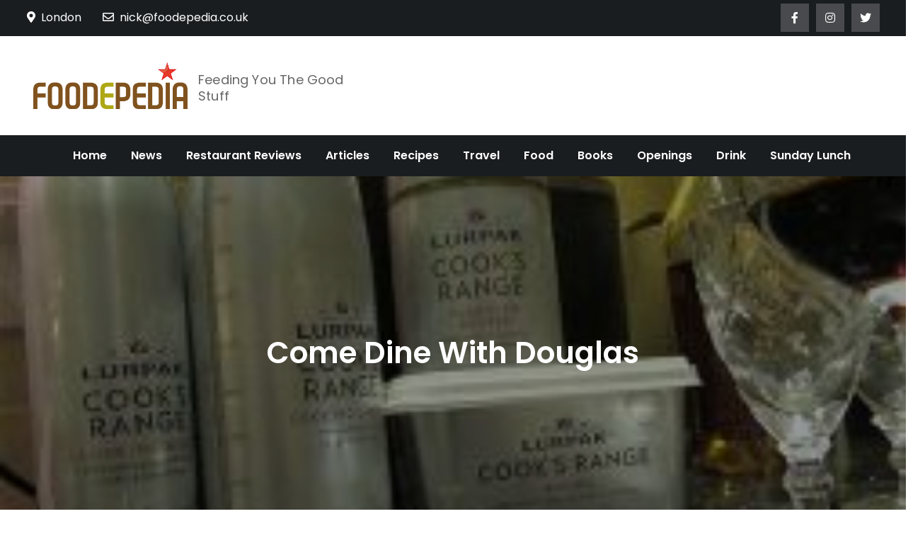

--- FILE ---
content_type: text/html; charset=UTF-8
request_url: https://www.foodepedia.co.uk/features/come_dine_with_douglas_and_lurpak/
body_size: 12739
content:
<!DOCTYPE html> <html lang="en-GB"><head>
	<meta charset="UTF-8">
	<meta name="viewport" content="width=device-width, initial-scale=1">
	<link rel="profile" href="https://gmpg.org/xfn/11">
	
<meta name='robots' content='index, follow, max-image-preview:large, max-snippet:-1, max-video-preview:-1'/>

	<!-- This site is optimized with the Yoast SEO plugin v26.6 - https://yoast.com/wordpress/plugins/seo/ -->
	<title>Come Dine With Douglas -</title>
	<link rel="canonical" href="https://www.foodepedia.co.uk/features/come_dine_with_douglas_and_lurpak/"/>
	<meta property="og:locale" content="en_GB"/>
	<meta property="og:type" content="article"/>
	<meta property="og:title" content="Come Dine With Douglas -"/>
	<meta property="og:description" content="Foodepedia writer Douglas Blyde rises to the challenge of cooking us an &#039;adventurous dinner&#039; using Lurpak&#039;s new Cook&#039;s Range"/>
	<meta property="og:url" content="https://www.foodepedia.co.uk/features/come_dine_with_douglas_and_lurpak/"/>
	<meta property="article:publisher" content="http://www.foodepedia.co.uk"/>
	<meta property="article:published_time" content="2014-05-19T00:00:00+00:00"/>
	<meta property="og:image" content="https://www.foodepedia.co.uk/wp-content/uploads/2021/02/mcith_IMG_1708.jpg"/>
	<meta property="og:image:width" content="250"/>
	<meta property="og:image:height" content="188"/>
	<meta property="og:image:type" content="image/jpeg"/>
	<meta name="author" content="Foodepedia"/>
	<meta name="twitter:card" content="summary_large_image"/>
	<meta name="twitter:creator" content="@foodepedia"/>
	<meta name="twitter:site" content="@foodepedia"/>
	<meta name="twitter:label1" content="Written by"/>
	<meta name="twitter:data1" content="Foodepedia"/>
	<meta name="twitter:label2" content="Estimated reading time"/>
	<meta name="twitter:data2" content="5 minutes"/>
	<script type="application/ld+json" class="yoast-schema-graph">{"@context":"https://schema.org","@graph":[{"@type":"Article","@id":"https://www.foodepedia.co.uk/features/come_dine_with_douglas_and_lurpak/#article","isPartOf":{"@id":"https://www.foodepedia.co.uk/features/come_dine_with_douglas_and_lurpak/"},"author":{"name":"Foodepedia","@id":"https://www.foodepedia.co.uk/#/schema/person/1da004eb0f95d68f177a490d0e4acf43"},"headline":"Come Dine With Douglas","datePublished":"2014-05-19T00:00:00+00:00","mainEntityOfPage":{"@id":"https://www.foodepedia.co.uk/features/come_dine_with_douglas_and_lurpak/"},"wordCount":1000,"publisher":{"@id":"https://www.foodepedia.co.uk/#organization"},"image":{"@id":"https://www.foodepedia.co.uk/features/come_dine_with_douglas_and_lurpak/#primaryimage"},"thumbnailUrl":"https://www.foodepedia.co.uk/wp-content/uploads/2021/02/mcith_IMG_1708.jpg","articleSection":["Features"],"inLanguage":"en-GB"},{"@type":"WebPage","@id":"https://www.foodepedia.co.uk/features/come_dine_with_douglas_and_lurpak/","url":"https://www.foodepedia.co.uk/features/come_dine_with_douglas_and_lurpak/","name":"Come Dine With Douglas -","isPartOf":{"@id":"https://www.foodepedia.co.uk/#website"},"primaryImageOfPage":{"@id":"https://www.foodepedia.co.uk/features/come_dine_with_douglas_and_lurpak/#primaryimage"},"image":{"@id":"https://www.foodepedia.co.uk/features/come_dine_with_douglas_and_lurpak/#primaryimage"},"thumbnailUrl":"https://www.foodepedia.co.uk/wp-content/uploads/2021/02/mcith_IMG_1708.jpg","datePublished":"2014-05-19T00:00:00+00:00","breadcrumb":{"@id":"https://www.foodepedia.co.uk/features/come_dine_with_douglas_and_lurpak/#breadcrumb"},"inLanguage":"en-GB","potentialAction":[{"@type":"ReadAction","target":["https://www.foodepedia.co.uk/features/come_dine_with_douglas_and_lurpak/"]}]},{"@type":"ImageObject","inLanguage":"en-GB","@id":"https://www.foodepedia.co.uk/features/come_dine_with_douglas_and_lurpak/#primaryimage","url":"https://www.foodepedia.co.uk/wp-content/uploads/2021/02/mcith_IMG_1708.jpg","contentUrl":"https://www.foodepedia.co.uk/wp-content/uploads/2021/02/mcith_IMG_1708.jpg","width":250,"height":188},{"@type":"BreadcrumbList","@id":"https://www.foodepedia.co.uk/features/come_dine_with_douglas_and_lurpak/#breadcrumb","itemListElement":[{"@type":"ListItem","position":1,"name":"Home","item":"https://www.foodepedia.co.uk/"},{"@type":"ListItem","position":2,"name":"Come Dine With Douglas"}]},{"@type":"WebSite","@id":"https://www.foodepedia.co.uk/#website","url":"https://www.foodepedia.co.uk/","name":"","description":"Feeding You The Good Stuff","publisher":{"@id":"https://www.foodepedia.co.uk/#organization"},"potentialAction":[{"@type":"SearchAction","target":{"@type":"EntryPoint","urlTemplate":"https://www.foodepedia.co.uk/?s={search_term_string}"},"query-input":{"@type":"PropertyValueSpecification","valueRequired":true,"valueName":"search_term_string"}}],"inLanguage":"en-GB"},{"@type":"Organization","@id":"https://www.foodepedia.co.uk/#organization","name":"Foodepedia","url":"https://www.foodepedia.co.uk/","logo":{"@type":"ImageObject","inLanguage":"en-GB","@id":"https://www.foodepedia.co.uk/#/schema/logo/image/","url":"https://www.foodepedia.co.uk/wp-content/uploads/2022/06/masterlogo.png","contentUrl":"https://www.foodepedia.co.uk/wp-content/uploads/2022/06/masterlogo.png","width":392,"height":118,"caption":"Foodepedia"},"image":{"@id":"https://www.foodepedia.co.uk/#/schema/logo/image/"},"sameAs":["http://www.foodepedia.co.uk","https://x.com/foodepedia"]},{"@type":"Person","@id":"https://www.foodepedia.co.uk/#/schema/person/1da004eb0f95d68f177a490d0e4acf43","name":"Foodepedia","image":{"@type":"ImageObject","inLanguage":"en-GB","@id":"https://www.foodepedia.co.uk/#/schema/person/image/","url":"https://secure.gravatar.com/avatar/b4c9a289323b21a01c3e940f150eb9b8c542587f1abfd8f0e1cc1ffc5e475514?s=96&d=mm&r=g","contentUrl":"https://secure.gravatar.com/avatar/b4c9a289323b21a01c3e940f150eb9b8c542587f1abfd8f0e1cc1ffc5e475514?s=96&d=mm&r=g","caption":"Foodepedia"},"sameAs":["http:"],"url":"https://www.foodepedia.co.uk/author/user/"}]}</script>
	<!-- / Yoast SEO plugin. -->


<link rel='dns-prefetch' href='//www.googletagmanager.com'/>
<link rel='dns-prefetch' href='//fonts.googleapis.com'/>
<link rel="alternate" type="application/rss+xml" title=" &raquo; Feed" href="https://www.foodepedia.co.uk/feed/"/>
<link rel="alternate" type="application/rss+xml" title=" &raquo; Comments Feed" href="https://www.foodepedia.co.uk/comments/feed/"/>
<link rel="alternate" title="oEmbed (JSON)" type="application/json+oembed" href="https://www.foodepedia.co.uk/wp-json/oembed/1.0/embed?url=https%3A%2F%2Fwww.foodepedia.co.uk%2Ffeatures%2Fcome_dine_with_douglas_and_lurpak%2F"/>
<link rel="alternate" title="oEmbed (XML)" type="text/xml+oembed" href="https://www.foodepedia.co.uk/wp-json/oembed/1.0/embed?url=https%3A%2F%2Fwww.foodepedia.co.uk%2Ffeatures%2Fcome_dine_with_douglas_and_lurpak%2F&#038;format=xml"/>
<style id='wp-img-auto-sizes-contain-inline-css' type='text/css'>img:is([sizes=auto i],[sizes^="auto," i]){contain-intrinsic-size:3000px 1500px}</style>
<style id='wp-emoji-styles-inline-css' type='text/css'>img.wp-smiley,img.emoji{display:inline!important;border:none!important;box-shadow:none!important;height:1em!important;width:1em!important;margin:0 .07em!important;vertical-align:-.1em!important;background:none!important;padding:0!important}</style>
<style id='wp-block-library-inline-css' type='text/css'>:root{--wp-block-synced-color:#7a00df;--wp-block-synced-color--rgb:122 , 0 , 223;--wp-bound-block-color:var(--wp-block-synced-color);--wp-editor-canvas-background:#ddd;--wp-admin-theme-color:#007cba;--wp-admin-theme-color--rgb:0 , 124 , 186;--wp-admin-theme-color-darker-10:#006ba1;--wp-admin-theme-color-darker-10--rgb:0 , 107 , 160.5;--wp-admin-theme-color-darker-20:#005a87;--wp-admin-theme-color-darker-20--rgb:0 , 90 , 135;--wp-admin-border-width-focus:2px}@media (min-resolution:192dpi){:root{--wp-admin-border-width-focus:1.5px}}.wp-element-button{cursor:pointer}:root .has-very-light-gray-background-color{background-color:#eee}:root .has-very-dark-gray-background-color{background-color:#313131}:root .has-very-light-gray-color{color:#eee}:root .has-very-dark-gray-color{color:#313131}:root .has-vivid-green-cyan-to-vivid-cyan-blue-gradient-background{background:linear-gradient(135deg,#00d084,#0693e3)}:root .has-purple-crush-gradient-background{background:linear-gradient(135deg,#34e2e4,#4721fb 50%,#ab1dfe)}:root .has-hazy-dawn-gradient-background{background:linear-gradient(135deg,#faaca8,#dad0ec)}:root .has-subdued-olive-gradient-background{background:linear-gradient(135deg,#fafae1,#67a671)}:root .has-atomic-cream-gradient-background{background:linear-gradient(135deg,#fdd79a,#004a59)}:root .has-nightshade-gradient-background{background:linear-gradient(135deg,#330968,#31cdcf)}:root .has-midnight-gradient-background{background:linear-gradient(135deg,#020381,#2874fc)}:root{--wp--preset--font-size--normal:16px;--wp--preset--font-size--huge:42px}.has-regular-font-size{font-size:1em}.has-larger-font-size{font-size:2.625em}.has-normal-font-size{font-size:var(--wp--preset--font-size--normal)}.has-huge-font-size{font-size:var(--wp--preset--font-size--huge)}.has-text-align-center{text-align:center}.has-text-align-left{text-align:left}.has-text-align-right{text-align:right}.has-fit-text{white-space:nowrap!important}#end-resizable-editor-section{display:none}.aligncenter{clear:both}.items-justified-left{justify-content:flex-start}.items-justified-center{justify-content:center}.items-justified-right{justify-content:flex-end}.items-justified-space-between{justify-content:space-between}.screen-reader-text{border:0;clip-path:inset(50%);height:1px;margin:-1px;overflow:hidden;padding:0;position:absolute;width:1px;word-wrap:normal!important}.screen-reader-text:focus{background-color:#ddd;clip-path:none;color:#444;display:block;font-size:1em;height:auto;left:5px;line-height:normal;padding:15px 23px 14px;text-decoration:none;top:5px;width:auto;z-index:100000}html :where(.has-border-color){border-style:solid}html :where([style*=border-top-color]){border-top-style:solid}html :where([style*=border-right-color]){border-right-style:solid}html :where([style*=border-bottom-color]){border-bottom-style:solid}html :where([style*=border-left-color]){border-left-style:solid}html :where([style*=border-width]){border-style:solid}html :where([style*=border-top-width]){border-top-style:solid}html :where([style*=border-right-width]){border-right-style:solid}html :where([style*=border-bottom-width]){border-bottom-style:solid}html :where([style*=border-left-width]){border-left-style:solid}html :where(img[class*=wp-image-]){height:auto;max-width:100%}:where(figure){margin:0 0 1em}html :where(.is-position-sticky){--wp-admin--admin-bar--position-offset:var(--wp-admin--admin-bar--height,0)}@media screen and (max-width:600px){html :where(.is-position-sticky){--wp-admin--admin-bar--position-offset:0}}</style><style id='global-styles-inline-css' type='text/css'>:root{--wp--preset--aspect-ratio--square:1;--wp--preset--aspect-ratio--4-3: 4/3;--wp--preset--aspect-ratio--3-4: 3/4;--wp--preset--aspect-ratio--3-2: 3/2;--wp--preset--aspect-ratio--2-3: 2/3;--wp--preset--aspect-ratio--16-9: 16/9;--wp--preset--aspect-ratio--9-16: 9/16;--wp--preset--color--black:#000;--wp--preset--color--cyan-bluish-gray:#abb8c3;--wp--preset--color--white:#fff;--wp--preset--color--pale-pink:#f78da7;--wp--preset--color--vivid-red:#cf2e2e;--wp--preset--color--luminous-vivid-orange:#ff6900;--wp--preset--color--luminous-vivid-amber:#fcb900;--wp--preset--color--light-green-cyan:#7bdcb5;--wp--preset--color--vivid-green-cyan:#00d084;--wp--preset--color--pale-cyan-blue:#8ed1fc;--wp--preset--color--vivid-cyan-blue:#0693e3;--wp--preset--color--vivid-purple:#9b51e0;--wp--preset--color--tan:#e6dbad;--wp--preset--color--yellow:#fde64b;--wp--preset--color--orange:#ed7014;--wp--preset--color--red:#d0312d;--wp--preset--color--pink:#b565a7;--wp--preset--color--purple:#a32cc4;--wp--preset--color--blue:#3a43ba;--wp--preset--color--green:#3bb143;--wp--preset--color--brown:#231709;--wp--preset--color--grey:#6c626d;--wp--preset--gradient--vivid-cyan-blue-to-vivid-purple:linear-gradient(135deg,#0693e3 0%,#9b51e0 100%);--wp--preset--gradient--light-green-cyan-to-vivid-green-cyan:linear-gradient(135deg,#7adcb4 0%,#00d082 100%);--wp--preset--gradient--luminous-vivid-amber-to-luminous-vivid-orange:linear-gradient(135deg,#fcb900 0%,#ff6900 100%);--wp--preset--gradient--luminous-vivid-orange-to-vivid-red:linear-gradient(135deg,#ff6900 0%,#cf2e2e 100%);--wp--preset--gradient--very-light-gray-to-cyan-bluish-gray:linear-gradient(135deg,#eee 0%,#a9b8c3 100%);--wp--preset--gradient--cool-to-warm-spectrum:linear-gradient(135deg,#4aeadc 0%,#9778d1 20%,#cf2aba 40%,#ee2c82 60%,#fb6962 80%,#fef84c 100%);--wp--preset--gradient--blush-light-purple:linear-gradient(135deg,#ffceec 0%,#9896f0 100%);--wp--preset--gradient--blush-bordeaux:linear-gradient(135deg,#fecda5 0%,#fe2d2d 50%,#6b003e 100%);--wp--preset--gradient--luminous-dusk:linear-gradient(135deg,#ffcb70 0%,#c751c0 50%,#4158d0 100%);--wp--preset--gradient--pale-ocean:linear-gradient(135deg,#fff5cb 0%,#b6e3d4 50%,#33a7b5 100%);--wp--preset--gradient--electric-grass:linear-gradient(135deg,#caf880 0%,#71ce7e 100%);--wp--preset--gradient--midnight:linear-gradient(135deg,#020381 0%,#2874fc 100%);--wp--preset--font-size--small:12px;--wp--preset--font-size--medium:20px;--wp--preset--font-size--large:36px;--wp--preset--font-size--x-large:42px;--wp--preset--font-size--regular:16px;--wp--preset--font-size--larger:36px;--wp--preset--font-size--huge:48px;--wp--preset--spacing--20:.44rem;--wp--preset--spacing--30:.67rem;--wp--preset--spacing--40:1rem;--wp--preset--spacing--50:1.5rem;--wp--preset--spacing--60:2.25rem;--wp--preset--spacing--70:3.38rem;--wp--preset--spacing--80:5.06rem;--wp--preset--shadow--natural:6px 6px 9px rgba(0,0,0,.2);--wp--preset--shadow--deep:12px 12px 50px rgba(0,0,0,.4);--wp--preset--shadow--sharp:6px 6px 0 rgba(0,0,0,.2);--wp--preset--shadow--outlined:6px 6px 0 -3px #fff , 6px 6px #000;--wp--preset--shadow--crisp:6px 6px 0 #000}:where(.is-layout-flex){gap:.5em}:where(.is-layout-grid){gap:.5em}body .is-layout-flex{display:flex}.is-layout-flex{flex-wrap:wrap;align-items:center}.is-layout-flex > :is(*, div){margin:0}body .is-layout-grid{display:grid}.is-layout-grid > :is(*, div){margin:0}:where(.wp-block-columns.is-layout-flex){gap:2em}:where(.wp-block-columns.is-layout-grid){gap:2em}:where(.wp-block-post-template.is-layout-flex){gap:1.25em}:where(.wp-block-post-template.is-layout-grid){gap:1.25em}.has-black-color{color:var(--wp--preset--color--black)!important}.has-cyan-bluish-gray-color{color:var(--wp--preset--color--cyan-bluish-gray)!important}.has-white-color{color:var(--wp--preset--color--white)!important}.has-pale-pink-color{color:var(--wp--preset--color--pale-pink)!important}.has-vivid-red-color{color:var(--wp--preset--color--vivid-red)!important}.has-luminous-vivid-orange-color{color:var(--wp--preset--color--luminous-vivid-orange)!important}.has-luminous-vivid-amber-color{color:var(--wp--preset--color--luminous-vivid-amber)!important}.has-light-green-cyan-color{color:var(--wp--preset--color--light-green-cyan)!important}.has-vivid-green-cyan-color{color:var(--wp--preset--color--vivid-green-cyan)!important}.has-pale-cyan-blue-color{color:var(--wp--preset--color--pale-cyan-blue)!important}.has-vivid-cyan-blue-color{color:var(--wp--preset--color--vivid-cyan-blue)!important}.has-vivid-purple-color{color:var(--wp--preset--color--vivid-purple)!important}.has-black-background-color{background-color:var(--wp--preset--color--black)!important}.has-cyan-bluish-gray-background-color{background-color:var(--wp--preset--color--cyan-bluish-gray)!important}.has-white-background-color{background-color:var(--wp--preset--color--white)!important}.has-pale-pink-background-color{background-color:var(--wp--preset--color--pale-pink)!important}.has-vivid-red-background-color{background-color:var(--wp--preset--color--vivid-red)!important}.has-luminous-vivid-orange-background-color{background-color:var(--wp--preset--color--luminous-vivid-orange)!important}.has-luminous-vivid-amber-background-color{background-color:var(--wp--preset--color--luminous-vivid-amber)!important}.has-light-green-cyan-background-color{background-color:var(--wp--preset--color--light-green-cyan)!important}.has-vivid-green-cyan-background-color{background-color:var(--wp--preset--color--vivid-green-cyan)!important}.has-pale-cyan-blue-background-color{background-color:var(--wp--preset--color--pale-cyan-blue)!important}.has-vivid-cyan-blue-background-color{background-color:var(--wp--preset--color--vivid-cyan-blue)!important}.has-vivid-purple-background-color{background-color:var(--wp--preset--color--vivid-purple)!important}.has-black-border-color{border-color:var(--wp--preset--color--black)!important}.has-cyan-bluish-gray-border-color{border-color:var(--wp--preset--color--cyan-bluish-gray)!important}.has-white-border-color{border-color:var(--wp--preset--color--white)!important}.has-pale-pink-border-color{border-color:var(--wp--preset--color--pale-pink)!important}.has-vivid-red-border-color{border-color:var(--wp--preset--color--vivid-red)!important}.has-luminous-vivid-orange-border-color{border-color:var(--wp--preset--color--luminous-vivid-orange)!important}.has-luminous-vivid-amber-border-color{border-color:var(--wp--preset--color--luminous-vivid-amber)!important}.has-light-green-cyan-border-color{border-color:var(--wp--preset--color--light-green-cyan)!important}.has-vivid-green-cyan-border-color{border-color:var(--wp--preset--color--vivid-green-cyan)!important}.has-pale-cyan-blue-border-color{border-color:var(--wp--preset--color--pale-cyan-blue)!important}.has-vivid-cyan-blue-border-color{border-color:var(--wp--preset--color--vivid-cyan-blue)!important}.has-vivid-purple-border-color{border-color:var(--wp--preset--color--vivid-purple)!important}.has-vivid-cyan-blue-to-vivid-purple-gradient-background{background:var(--wp--preset--gradient--vivid-cyan-blue-to-vivid-purple)!important}.has-light-green-cyan-to-vivid-green-cyan-gradient-background{background:var(--wp--preset--gradient--light-green-cyan-to-vivid-green-cyan)!important}.has-luminous-vivid-amber-to-luminous-vivid-orange-gradient-background{background:var(--wp--preset--gradient--luminous-vivid-amber-to-luminous-vivid-orange)!important}.has-luminous-vivid-orange-to-vivid-red-gradient-background{background:var(--wp--preset--gradient--luminous-vivid-orange-to-vivid-red)!important}.has-very-light-gray-to-cyan-bluish-gray-gradient-background{background:var(--wp--preset--gradient--very-light-gray-to-cyan-bluish-gray)!important}.has-cool-to-warm-spectrum-gradient-background{background:var(--wp--preset--gradient--cool-to-warm-spectrum)!important}.has-blush-light-purple-gradient-background{background:var(--wp--preset--gradient--blush-light-purple)!important}.has-blush-bordeaux-gradient-background{background:var(--wp--preset--gradient--blush-bordeaux)!important}.has-luminous-dusk-gradient-background{background:var(--wp--preset--gradient--luminous-dusk)!important}.has-pale-ocean-gradient-background{background:var(--wp--preset--gradient--pale-ocean)!important}.has-electric-grass-gradient-background{background:var(--wp--preset--gradient--electric-grass)!important}.has-midnight-gradient-background{background:var(--wp--preset--gradient--midnight)!important}.has-small-font-size{font-size:var(--wp--preset--font-size--small)!important}.has-medium-font-size{font-size:var(--wp--preset--font-size--medium)!important}.has-large-font-size{font-size:var(--wp--preset--font-size--large)!important}.has-x-large-font-size{font-size:var(--wp--preset--font-size--x-large)!important}</style>

<style id='classic-theme-styles-inline-css' type='text/css'>.wp-block-button__link{color:#fff;background-color:#32373c;border-radius:9999px;box-shadow:none;text-decoration:none;padding:calc(.667em + 2px) calc(1.333em + 2px);font-size:1.125em}.wp-block-file__button{background:#32373c;color:#fff;text-decoration:none}</style>
<link rel='stylesheet' id='easy-magazine-google-fonts-css' href='https://fonts.googleapis.com/css?family=Poppins%3A300%2C400%2C500%2C600&#038;subset=latin%2Clatin-ext' type='text/css' media='all'/>
<link rel='stylesheet' id='fontawesome-all-css' href='https://www.foodepedia.co.uk/wp-content/themes/easy-magazine/assets/css/all.min.css?ver=4.7.0' type='text/css' media='all'/>
<link rel='stylesheet' id='slick-theme-css-css' href='https://www.foodepedia.co.uk/wp-content/themes/easy-magazine/assets/css/slick-theme.min.css?ver=v2.2.0' type='text/css' media='all'/>
<link rel='stylesheet' id='slick-css-css' href='https://www.foodepedia.co.uk/wp-content/themes/easy-magazine/assets/css/slick.min.css?ver=v1.8.0' type='text/css' media='all'/>
<link rel='stylesheet' id='easy-magazine-blocks-css' href='https://www.foodepedia.co.uk/wp-content/themes/easy-magazine/assets/css/blocks.min.css?ver=6.9' type='text/css' media='all'/>
<link rel='stylesheet' id='easy-magazine-style-css' href='https://www.foodepedia.co.uk/wp-content/themes/easy-magazine/style.css?ver=6.9' type='text/css' media='all'/>
<script type="text/javascript" src="https://www.foodepedia.co.uk/wp-includes/js/jquery/jquery.min.js?ver=3.7.1" id="jquery-core-js"></script>
<script type="text/javascript" src="https://www.foodepedia.co.uk/wp-includes/js/jquery/jquery-migrate.min.js?ver=3.4.1" id="jquery-migrate-js"></script>

<!-- Google tag (gtag.js) snippet added by Site Kit -->
<!-- Google Analytics snippet added by Site Kit -->
<script type="text/javascript" src="https://www.googletagmanager.com/gtag/js?id=GT-MK9MGRMN" id="google_gtagjs-js" async></script>
<script type="text/javascript" id="google_gtagjs-js-after">
/* <![CDATA[ */
window.dataLayer = window.dataLayer || [];function gtag(){dataLayer.push(arguments);}
gtag("set","linker",{"domains":["www.foodepedia.co.uk"]});
gtag("js", new Date());
gtag("set", "developer_id.dZTNiMT", true);
gtag("config", "GT-MK9MGRMN");
 window._googlesitekit = window._googlesitekit || {}; window._googlesitekit.throttledEvents = []; window._googlesitekit.gtagEvent = (name, data) => { var key = JSON.stringify( { name, data } ); if ( !! window._googlesitekit.throttledEvents[ key ] ) { return; } window._googlesitekit.throttledEvents[ key ] = true; setTimeout( () => { delete window._googlesitekit.throttledEvents[ key ]; }, 5 ); gtag( "event", name, { ...data, event_source: "site-kit" } ); }; 
//# sourceURL=google_gtagjs-js-after
/* ]]> */
</script>
<link rel="https://api.w.org/" href="https://www.foodepedia.co.uk/wp-json/"/><link rel="alternate" title="JSON" type="application/json" href="https://www.foodepedia.co.uk/wp-json/wp/v2/posts/11001"/><link rel="EditURI" type="application/rsd+xml" title="RSD" href="https://www.foodepedia.co.uk/xmlrpc.php?rsd"/>
<meta name="generator" content="WordPress 6.9"/>
<link rel='shortlink' href='https://www.foodepedia.co.uk/?p=11001'/>
<meta name="generator" content="Site Kit by Google 1.165.0"/><link rel="icon" href="https://www.foodepedia.co.uk/wp-content/uploads/2021/02/masterlogo-1-150x118.png" sizes="32x32"/>
<link rel="icon" href="https://www.foodepedia.co.uk/wp-content/uploads/2021/02/masterlogo-1.png" sizes="192x192"/>
<link rel="apple-touch-icon" href="https://www.foodepedia.co.uk/wp-content/uploads/2021/02/masterlogo-1.png"/>
<meta name="msapplication-TileImage" content="https://www.foodepedia.co.uk/wp-content/uploads/2021/02/masterlogo-1.png"/>
</head>

<body class="wp-singular post-template-default single single-post postid-11001 single-format-standard wp-custom-logo wp-theme-easy-magazine group-blog right-sidebar">

<div id="page" class="site"><a class="skip-link screen-reader-text" href="#content">Skip to content</a>    
            <div id="top-bar" class="top-bar-widgets col-2">
                <div class="wrapper">
                                            
                        <div class="widget widget_address_block">
                            <ul>
                                <li><i class="fas fa-map-marker-alt"></i>London</li><li><a href="/cdn-cgi/l/email-protection#5836313b33183e37373c3d283d3c3139763b37762d33"><i class="far fa-envelope"></i><span class="__cf_email__" data-cfemail="0f61666c644f6960606b6a7f6a6b666e216c60217a64">[email&#160;protected]</span></a></li>                            </ul>
                        </div><!-- .widget_address_block -->
                                            <div class="widget widget_social_icons">
                           <div class="social-icons"><ul><li><a href="https://www.facebook.com/foodepedia" target="_blank"></a></li><li><a href="https://www.instagram.com/foodepedia/" target="_blank"></a></li><li><a href="https://www.twitter.com/foodepedia" target="_blank"></a></li></ul></div>                        </div><!-- .widget_social_icons -->
                                    </div><!-- .wrapper -->
            </div><!-- #top-bar -->
        		<header id="masthead" class="site-header" role="banner">    
    <div class="site-details-wrapper">
        <div class="wrapper">
            <div class="site-branding">
                <div class="site-logo">
                                            <a href="https://www.foodepedia.co.uk/" class="custom-logo-link" rel="home"><img width="392" height="118" src="https://www.foodepedia.co.uk/wp-content/uploads/2021/02/masterlogo.png" class="custom-logo" alt="" decoding="async" srcset="https://www.foodepedia.co.uk/wp-content/uploads/2021/02/masterlogo.png 392w, https://www.foodepedia.co.uk/wp-content/uploads/2021/02/masterlogo-300x90.png 300w" sizes="(max-width: 392px) 100vw, 392px"/></a>                                    </div><!-- .site-logo -->

                <div id="site-identity">
                    <h1 class="site-title">
                        <a href="https://www.foodepedia.co.uk/" rel="home">  </a>
                    </h1>

                                            <p class="site-description">Feeding You The Good Stuff</p>
                                    </div><!-- #site-identity -->
            </div> <!-- .site-branding -->

                    </div><!-- .wrapper -->
    </div><!-- .site-details-wrapper -->

    <nav id="site-navigation" class="main-navigation" role="navigation" aria-label="Primary Menu">
        <button type="button" class="menu-toggle">
            <span class="icon-bar"></span>
            <span class="icon-bar"></span>
            <span class="icon-bar"></span>
        </button>
            
        <div class="wrapper">

            <div class="menu-top-menu-container"><ul id="primary-menu" class="nav-menu"><li id="menu-item-21477" class="menu-item menu-item-type-custom menu-item-object-custom menu-item-home menu-item-21477"><a href="https://www.foodepedia.co.uk">Home</a></li>
<li id="menu-item-9009" class="menu-item menu-item-type-taxonomy menu-item-object-category menu-item-9009"><a href="https://www.foodepedia.co.uk/category/restaurant-news/">News</a></li>
<li id="menu-item-9010" class="menu-item menu-item-type-taxonomy menu-item-object-category menu-item-9010"><a href="https://www.foodepedia.co.uk/category/restaurant-reviews/">Restaurant Reviews</a></li>
<li id="menu-item-9011" class="menu-item menu-item-type-taxonomy menu-item-object-category menu-item-9011"><a href="https://www.foodepedia.co.uk/category/articles/">Articles</a></li>
<li id="menu-item-9012" class="menu-item menu-item-type-taxonomy menu-item-object-category menu-item-9012"><a href="https://www.foodepedia.co.uk/category/recipes/">Recipes</a></li>
<li id="menu-item-21628" class="menu-item menu-item-type-taxonomy menu-item-object-category menu-item-21628"><a href="https://www.foodepedia.co.uk/category/travel/">Travel</a></li>
<li id="menu-item-9014" class="menu-item menu-item-type-taxonomy menu-item-object-category menu-item-9014"><a href="https://www.foodepedia.co.uk/category/food/">Food</a></li>
<li id="menu-item-9015" class="menu-item menu-item-type-taxonomy menu-item-object-category menu-item-9015"><a href="https://www.foodepedia.co.uk/category/books/">Books</a></li>
<li id="menu-item-9019" class="menu-item menu-item-type-taxonomy menu-item-object-category menu-item-9019"><a href="https://www.foodepedia.co.uk/category/restaurant-openings/">Openings</a></li>
<li id="menu-item-9018" class="menu-item menu-item-type-taxonomy menu-item-object-category menu-item-9018"><a href="https://www.foodepedia.co.uk/category/booze/">Drink</a></li>
<li id="menu-item-33553" class="menu-item menu-item-type-taxonomy menu-item-object-category menu-item-33553"><a href="https://www.foodepedia.co.uk/category/sunday-lunch/">Sunday Lunch</a></li>
</ul></div>        </div><!-- .wrapper -->
    </nav><!-- #site-navigation -->
</header> <!-- header ends here -->	<div id="content" class="site-content">
	
        <div id="page-site-header" style="background-image:url(https://www.foodepedia.co.uk/wp-content/uploads/2021/02/mcith_IMG_1708.jpg)">
            <div class="overlay"></div>
            <header class='page-header'>
                <div class="wrapper">
                    <h2 class="page-title">Come Dine With Douglas</h2>                </div><!-- .wrapper -->
            </header>
        </div><!-- #page-site-header -->
        <div class="wrapper page-section">	<div id="primary" class="content-area">
		<main id="main" class="site-main" role="main">

		<article id="post-11001" class="post-11001 post type-post status-publish format-standard has-post-thumbnail hentry category-features">
	<div class="entry-content">
		<p><strong><a href="http://images.foodepedia.co.uk/articles/2014/lurpak/dparty/IMG_1708.jpg"><img decoding="async" class="imageright" src="http://18.135.116.223/wp-content/uploads/2021/02/mcith_IMG_1708.jpg" alt="" width="250" height="188"/></a>Foodepedia writer Douglas Blyde rises to the challenge of cooking us an &#8216;adventurous dinner&#8217; using Lurpak&#8217;s new Cook&#8217;s Range</strong></p>
<p>Ã¢â‚¬ËœI find the jellyfish tentacles nice and crunchy, I hope you do too&#8217;, says chef. We&#8217;re now on dish three of an eleven course menu and each is more surprising than the one before. It&#8217;s an adventurous menu by any standards and made tougher for the chef by the fact that he has to use four new Lurpak butter products, their new Cook&#8217;s Range across every dish.</p>
<p><a href="http://images.foodepedia.co.uk/articles/2014/lurpak/dparty/P1200610.jpg"><img decoding="async" class="imageright" src="http://18.135.116.223/wp-content/uploads/2021/02/mcith_P1200610.jpg" alt="" width="250" height="140"/></a>Lurpak have provided the products free, and helped meet our costs, so we can find out if their ad campaign, all about being adventurous in the kitchen has any basis in reality. Of all the team at Foodepedia, wine writer and food explorer Douglas Blyde was our first choice of test bed chef, but even so we never imagined he&#8217;d put in such a massive and magnificent effort.</p>
<p><a href="http://images.foodepedia.co.uk/articles/2014/lurpak/dparty/IMG_1691.jpg"><img decoding="async" class="imageright" src="http://18.135.116.223/wp-content/uploads/2021/02/mcith_IMG_1691.jpg" alt="" width="250" height="188"/></a>On arriving at his south London flat the five of us have been immediately treated to smoked imam bayildi. This is an aubergine dish whose name means&#8217;the Imam fainted&#8217; and it&#8217;s generally believed that he passed out either with joy at the flavour or in horror at the amount of olive oil used. Well Douglas has made it with the <a href="https://www.foodepedia.co.uk/articles/2014/apr/Lurpak_Cooking_Liquid_a_big_squirt_of_adventure.htm">Lurpak Cooking Liquid</a> and the result is much more taste and less oil.</p>
<p>We also ate goat&#8217;s cheese filo parcels made using the spray and fresh chickpeas fried in the cooking liquid with salt and sugar. Garlic stuffed green olives with dusting of cayenne and Chinese &#8220;Tabasco&#8221; were the only things not buttered up.</p>
<p><a href="http://images.foodepedia.co.uk/articles/2014/lurpak/dparty/P1200633.jpg"><img loading="lazy" decoding="async" class="imageright" src="http://18.135.116.223/wp-content/uploads/2021/02/mcith_P1200633.jpg" alt="" width="250" height="140"/></a>All very impressive straightaway and we&#8217;re told the cooking liquid got to a high smoke point without burning but delivered buttery goodness still. Glasses of Times Square Champagne Cocktail wash it down.</p>
<p><a href="http://images.foodepedia.co.uk/articles/2014/lurpak/dparty/P1200636.jpg"><img loading="lazy" decoding="async" class="imageright" src="http://18.135.116.223/wp-content/uploads/2021/02/mcith_P1200636.jpg" alt="" width="250" height="169"/></a>So far so impressive and brushing flakes of filo from our faces and clothes, that stuff really does get everywhere, we head to the kitchen for some more adventure.</p>
<p>Chicken hearts marinated in pomegranate molasses, soy and five spice have been interspersed between cubed king oyster mushrooms and placed en-brochette &#8211; which is to say on a stick &#8211; ready for grilling. Here the <a href="https://www.foodepedia.co.uk/articles/2014/apr/Play_misty_for_me_with_lurpak_cooking_mist.htm">Lurpak Cooking Mist</a>  is particularly effective as it delivers a fine coating to every surface, something very hard to achieve with oil or butter on a brush. More economical too, as it only takes the briefest button press to do the job. The hearts are served with parsley that&#8217;s been fried in the cooking liquid.</p>
<p>Quite challenging really, chicken hearts.  I have to say that my own sank a bit when I heard about them; I&#8217;m not generally squeamish butÃ¢â‚¬Â¦. . No one else seemed fazed though, or perhaps they were putting an equally brave face on I, and I found that rather like haggis, if you don&#8217;t think about it you enjoy it a lot more. Firm yet yielding, the hearts actually won my love and so I had another stick.</p>
<p><a href="http://images.foodepedia.co.uk/articles/2014/lurpak/dparty/P1200637.jpg"><img loading="lazy" decoding="async" class="imageright" src="http://18.135.116.223/wp-content/uploads/2021/02/mcith_P1200637.jpg" alt="" width="250" height="140"/></a>Shredded jellyfish with cucumber, sesame and truffle oils, finely cubed orange carrots and chopped cashews was fried with a quince reduction in the Cooking Liquid and sprinkled with fried seaweed sesame seeds. This was a texture playground and the jellyfish, caught and landed at a local Korean food store, was remarkably pleasant. Having once been very painfully stung by a jellyfish it was good for my karma to take some revenge.</p>
<p><a href="http://images.foodepedia.co.uk/articles/2014/lurpak/dparty/IMG_1700.jpg"><img loading="lazy" decoding="async" class="imageright" src="http://18.135.116.223/wp-content/uploads/2021/02/mcith_IMG_1700.jpg" alt="" width="250" height="188"/></a>The chickens also surrendered their livers to create a parfait with fresh orange juice, Campari and flambÃƒÂ©ed Cognac, double cream and a little icing sugar and spiked with a very small amount of bird&#8217;s eye chilli and, topped with <a href="https://www.foodepedia.co.uk/articles/2014/apr/lurpak_clarified_butter.htm">Lurpak Clarified Butter </a>and orange zest.  The butter was very handy here, Douglas reported, as it saved an awful lot of time making it himself.</p>
<p><a href="http://images.foodepedia.co.uk/articles/2014/lurpak/dparty/P1200625.jpg"><img loading="lazy" decoding="async" class="imageright" src="http://18.135.116.223/wp-content/uploads/2021/02/mcith_P1200625.jpg" alt="" width="250" height="140"/></a>We spooned, as it was very liquid, the parfait onto sliced brioche made with lemongrass, coconut and cashews the brioche having been made with <a href="https://www.foodepedia.co.uk/articles/2014/apr/Boldly_going_with_Lurpak-Baking-Butter.htm">Lurpak Baking Butter</a>. This is soft to use straight out of the fridge and seems to create a lighter result than pure butter, which was a good thing as this was a pretty rich dish.  Ligurian Vermentino was the sommelier&#8217;s choice.</p>
<p><a href="http://images.foodepedia.co.uk/articles/2014/lurpak/dparty/IMG_1702.jpg"><img loading="lazy" decoding="async" class="imageright" src="http://18.135.116.223/wp-content/uploads/2021/02/mcith_IMG_1702.jpg" alt="" width="250" height="188"/></a>As if this wasn&#8217;t enough we then went for the main event &#8211; Halal goat shepherd&#8217;s pie with white wine braised red carrots, onions, spring onions and leek, garlic and smoked garlic, anchovies, bell and Scotch bonnet peppers, jaggery, white wine, black and red cracked pepper, courgette, shitake mushrooms cooked in <a href="https://www.foodepedia.co.uk/articles/2014/apr/Lurpak_Cooking_Liquid_a_big_squirt_of_adventure.htm">Lurpak Cooking Liquid</a> and all topped with first harvest Jersey royal mash made rich with Cooking Liquid, cream, truffle oil and Parmesan.</p>
<p><a href="http://images.foodepedia.co.uk/articles/2014/lurpak/dparty/IMG_1701.jpg"><img loading="lazy" decoding="async" class="imageright" src="http://18.135.116.223/wp-content/uploads/2021/02/mcith_IMG_1701.jpg" alt="" width="250" height="188"/></a>This was superbly flavoursome, most of us had never knowingly eaten goat before, or at least not like this. The meat raised the humble shepherds&#8217; pie to a new gourmet height. Freshly reviving the palate came a salad of cress, young cucumber, radish, cherry tomatoes and green lettuce and red endive, with lemon zest and juice, olive oil, fish sauce and celery salt, maple syrup, black pepper. Also on the side was a skinned, de-seeded cucumber shot filtered through muslin and sieved then marinated with star anise, sugar and Piran salt, with Konik&#8217;s Tail vodka and quarter of a lime. A bit of an eye-opener that for those feeling the weight of food slowing them down.</p>
<p><a href="http://images.foodepedia.co.uk/articles/2014/lurpak/dparty/IMG_1705.jpg"><img loading="lazy" decoding="async" class="imageright" src="http://18.135.116.223/wp-content/uploads/2021/02/mcith_IMG_1705.jpg" alt="" width="250" height="188"/></a>And then Douglas got out his kit, a Belgian waffle maker. Using the <a href="https://www.foodepedia.co.uk/articles/2014/apr/Boldly_going_with_Lurpak-Baking-Butter.htm">Lurpak Baking Butter</a> mixed with white flour, crushed almonds, almond extract and crushed speculoos biscuits ( a bit of a Belgian favourite) he put the gooey mix into the machine and crisp, sharp-edged waffles emerged to be served with Pedro Ximenez and vanilla ice-cream with a dash of cooking liquid.</p>
<p>A long evening but one more full of surprises and good food as any we had had in a long time. Lurpak&#8217;s claim that adventure is never far away with their new cook&#8217;s range was vindicated and we were full to bursting and well-buttered up.</p>
<p>{YOUTUBE:vmOr9I2JxZs}</p>
<p>,</p>
			</div><!-- .entry-content -->
			

	<div class="entry-meta">
		<span class="byline">By <span class="author vcard"><a href="https://www.foodepedia.co.uk/author/user/" class="url" itemprop="url">Foodepedia</a></span></span><span class="date"><a href="https://www.foodepedia.co.uk/features/come_dine_with_douglas_and_lurpak/" rel="bookmark"><time class="entry-date published updated" datetime="2014-05-19T00:00:00+00:00">19 May 2014</time></a></span><span class="cat-links"><a href="https://www.foodepedia.co.uk/category/features/" rel="category tag">Features</a></span>	</div><!-- .entry-meta -->	
</article><!-- #post-## -->
	<nav class="navigation post-navigation" aria-label="Posts">
		<h2 class="screen-reader-text">Post navigation</h2>
		<div class="nav-links"><div class="nav-previous"><a href="https://www.foodepedia.co.uk/features/4_chefs_amd_lurpak/" rel="prev">4 Chefs. 4 Products. 1 Brand</a></div><div class="nav-next"><a href="https://www.foodepedia.co.uk/restaurant-news/whats_on_may/" rel="next">What&#8217;s On: May</a></div></div>
	</nav>
		</main><!-- #main -->
	</div><!-- #primary -->

	<aside id="secondary" class="widget-area" role="complementary">
		<aside id="search-2" class="widget widget_search">
<form role="search" method="get" class="search-form" action="https://www.foodepedia.co.uk/">
    <label>
        <span class="screen-reader-text">Search for:</span>
        <input type="search" class="search-field" placeholder="Search ..." value="" name="s" title="Search for:"/>
    </label>
    <button type="submit" class="search-submit" value="Search"><i class="fas fa-search"></i></button>
</form></aside>
		<aside id="recent-posts-2" class="widget widget_recent_entries">
		<h2 class="widget-title">Recent Posts</h2>
		<ul>
											<li>
					<a href="https://www.foodepedia.co.uk/xmas-gifting-2025/dress-your-best/">Dress Your Best</a>
									</li>
											<li>
					<a href="https://www.foodepedia.co.uk/restaurant-news/gordon-takes-off/">Gordon Takes Off</a>
									</li>
											<li>
					<a href="https://www.foodepedia.co.uk/food/maldon-pepper-sea-salt/">Maldon Pepper Sea Salt</a>
									</li>
											<li>
					<a href="https://www.foodepedia.co.uk/restaurant-news/festive-menus-at-london-restaurants/">Festive Menus at London Restaurants</a>
									</li>
											<li>
					<a href="https://www.foodepedia.co.uk/restaurant-reviews/masakali-restaurant-review/">Masakali Restaurant Review</a>
									</li>
					</ul>

		</aside>	</aside><!-- #secondary -->
</div>		</div>
		<footer id="colophon" class="site-footer" role="contentinfo">
			    <div class="site-info">    
                <div class="wrapper">
            <span class="copy-right">Copyright Foodepedia © All rights reserved. Theme Easy Magazine by <a target="_blank" rel="designer" href="http://creativthemes.com/">Creativ Themes</a></span>
        </div><!-- .wrapper --> 
    </div> <!-- .site-info -->
    
  		</footer><div class="backtotop"><i class="fas fa-caret-up"></i></div><script data-cfasync="false" src="/cdn-cgi/scripts/5c5dd728/cloudflare-static/email-decode.min.js"></script><script type="speculationrules">
{"prefetch":[{"source":"document","where":{"and":[{"href_matches":"/*"},{"not":{"href_matches":["/wp-*.php","/wp-admin/*","/wp-content/uploads/*","/wp-content/*","/wp-content/plugins/*","/wp-content/themes/easy-magazine/*","/*\\?(.+)"]}},{"not":{"selector_matches":"a[rel~=\"nofollow\"]"}},{"not":{"selector_matches":".no-prefetch, .no-prefetch a"}}]},"eagerness":"conservative"}]}
</script>
<script type="text/javascript" src="https://www.foodepedia.co.uk/wp-content/themes/easy-magazine/assets/js/slick.min.js?ver=2017417" id="jquery-slick-js"></script>
<script type="text/javascript" src="https://www.foodepedia.co.uk/wp-includes/js/imagesloaded.min.js?ver=5.0.0" id="imagesloaded-js"></script>
<script type="text/javascript" src="https://www.foodepedia.co.uk/wp-content/themes/easy-magazine/assets/js/packery.pkgd.min.js?ver=2017417" id="jquery-packery-js"></script>
<script type="text/javascript" src="https://www.foodepedia.co.uk/wp-content/themes/easy-magazine/assets/js/navigation.min.js?ver=20151215" id="easy-magazine-navigation-js"></script>
<script type="text/javascript" src="https://www.foodepedia.co.uk/wp-content/themes/easy-magazine/assets/js/skip-link-focus-fix.min.js?ver=20151215" id="easy-magazine-skip-link-focus-fix-js"></script>
<script type="text/javascript" src="https://www.foodepedia.co.uk/wp-content/themes/easy-magazine/assets/js/custom.min.js?ver=20151215" id="easy-magazine-custom-js-js"></script>
<script id="wp-emoji-settings" type="application/json">
{"baseUrl":"https://s.w.org/images/core/emoji/17.0.2/72x72/","ext":".png","svgUrl":"https://s.w.org/images/core/emoji/17.0.2/svg/","svgExt":".svg","source":{"concatemoji":"https://www.foodepedia.co.uk/wp-includes/js/wp-emoji-release.min.js?ver=6.9"}}
</script>
<script type="module">
/* <![CDATA[ */
/*! This file is auto-generated */
const a=JSON.parse(document.getElementById("wp-emoji-settings").textContent),o=(window._wpemojiSettings=a,"wpEmojiSettingsSupports"),s=["flag","emoji"];function i(e){try{var t={supportTests:e,timestamp:(new Date).valueOf()};sessionStorage.setItem(o,JSON.stringify(t))}catch(e){}}function c(e,t,n){e.clearRect(0,0,e.canvas.width,e.canvas.height),e.fillText(t,0,0);t=new Uint32Array(e.getImageData(0,0,e.canvas.width,e.canvas.height).data);e.clearRect(0,0,e.canvas.width,e.canvas.height),e.fillText(n,0,0);const a=new Uint32Array(e.getImageData(0,0,e.canvas.width,e.canvas.height).data);return t.every((e,t)=>e===a[t])}function p(e,t){e.clearRect(0,0,e.canvas.width,e.canvas.height),e.fillText(t,0,0);var n=e.getImageData(16,16,1,1);for(let e=0;e<n.data.length;e++)if(0!==n.data[e])return!1;return!0}function u(e,t,n,a){switch(t){case"flag":return n(e,"\ud83c\udff3\ufe0f\u200d\u26a7\ufe0f","\ud83c\udff3\ufe0f\u200b\u26a7\ufe0f")?!1:!n(e,"\ud83c\udde8\ud83c\uddf6","\ud83c\udde8\u200b\ud83c\uddf6")&&!n(e,"\ud83c\udff4\udb40\udc67\udb40\udc62\udb40\udc65\udb40\udc6e\udb40\udc67\udb40\udc7f","\ud83c\udff4\u200b\udb40\udc67\u200b\udb40\udc62\u200b\udb40\udc65\u200b\udb40\udc6e\u200b\udb40\udc67\u200b\udb40\udc7f");case"emoji":return!a(e,"\ud83e\u1fac8")}return!1}function f(e,t,n,a){let r;const o=(r="undefined"!=typeof WorkerGlobalScope&&self instanceof WorkerGlobalScope?new OffscreenCanvas(300,150):document.createElement("canvas")).getContext("2d",{willReadFrequently:!0}),s=(o.textBaseline="top",o.font="600 32px Arial",{});return e.forEach(e=>{s[e]=t(o,e,n,a)}),s}function r(e){var t=document.createElement("script");t.src=e,t.defer=!0,document.head.appendChild(t)}a.supports={everything:!0,everythingExceptFlag:!0},new Promise(t=>{let n=function(){try{var e=JSON.parse(sessionStorage.getItem(o));if("object"==typeof e&&"number"==typeof e.timestamp&&(new Date).valueOf()<e.timestamp+604800&&"object"==typeof e.supportTests)return e.supportTests}catch(e){}return null}();if(!n){if("undefined"!=typeof Worker&&"undefined"!=typeof OffscreenCanvas&&"undefined"!=typeof URL&&URL.createObjectURL&&"undefined"!=typeof Blob)try{var e="postMessage("+f.toString()+"("+[JSON.stringify(s),u.toString(),c.toString(),p.toString()].join(",")+"));",a=new Blob([e],{type:"text/javascript"});const r=new Worker(URL.createObjectURL(a),{name:"wpTestEmojiSupports"});return void(r.onmessage=e=>{i(n=e.data),r.terminate(),t(n)})}catch(e){}i(n=f(s,u,c,p))}t(n)}).then(e=>{for(const n in e)a.supports[n]=e[n],a.supports.everything=a.supports.everything&&a.supports[n],"flag"!==n&&(a.supports.everythingExceptFlag=a.supports.everythingExceptFlag&&a.supports[n]);var t;a.supports.everythingExceptFlag=a.supports.everythingExceptFlag&&!a.supports.flag,a.supports.everything||((t=a.source||{}).concatemoji?r(t.concatemoji):t.wpemoji&&t.twemoji&&(r(t.twemoji),r(t.wpemoji)))});
//# sourceURL=https://www.foodepedia.co.uk/wp-includes/js/wp-emoji-loader.min.js
/* ]]> */
</script>

<script defer src="https://static.cloudflareinsights.com/beacon.min.js/vcd15cbe7772f49c399c6a5babf22c1241717689176015" integrity="sha512-ZpsOmlRQV6y907TI0dKBHq9Md29nnaEIPlkf84rnaERnq6zvWvPUqr2ft8M1aS28oN72PdrCzSjY4U6VaAw1EQ==" data-cf-beacon='{"version":"2024.11.0","token":"48e96dd44ec248b48850facc698f87ca","r":1,"server_timing":{"name":{"cfCacheStatus":true,"cfEdge":true,"cfExtPri":true,"cfL4":true,"cfOrigin":true,"cfSpeedBrain":true},"location_startswith":null}}' crossorigin="anonymous"></script>
</body>  
</html>